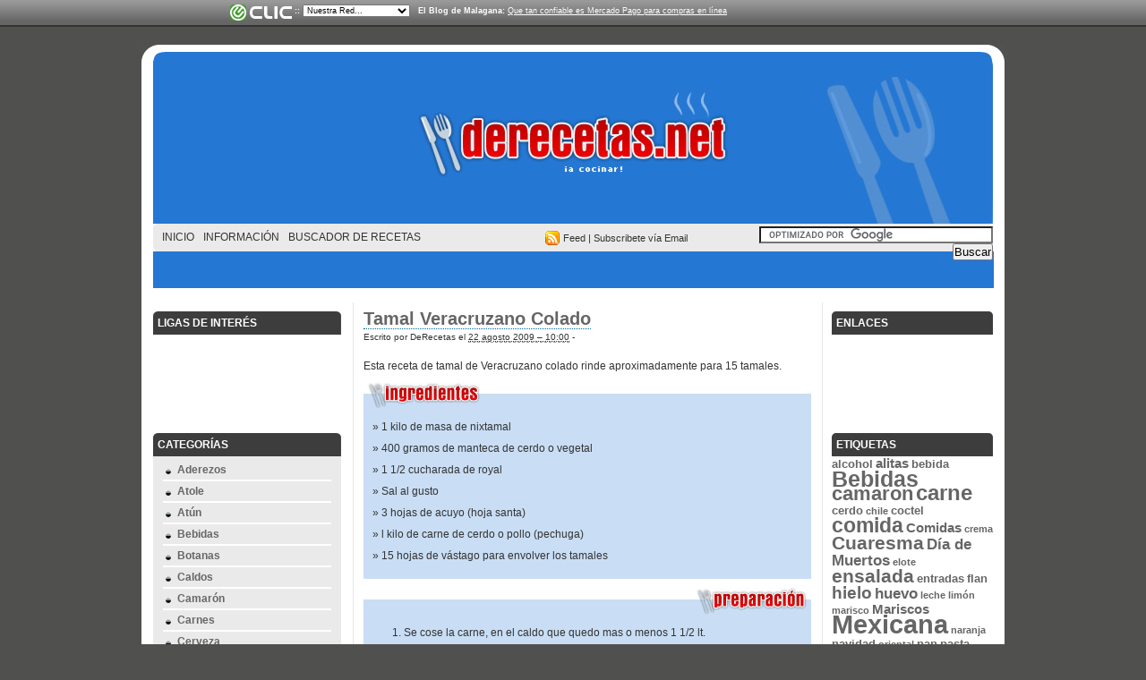

--- FILE ---
content_type: text/html; charset=UTF-8
request_url: http://www.derecetas.net/blog/2009/08/
body_size: 8255
content:
<!DOCTYPE html PUBLIC "-//W3C//DTD XHTML 1.0 Transitional//EN" "http://www.w3.org/TR/xhtml1/DTD/xhtml1-transitional.dtd">
<html xmlns="http://www.w3.org/1999/xhtml">
<head profile="http://gmpg.org/xfn/11">
<meta http-equiv="Content-Type" content="text/html; charset=UTF-8"/>
<title>agosto, 2009 | derecetas.net</title>
<meta name="generator" content="WordPress 4.4.33"/> <!-- leave this for stats -->
<link rel="stylesheet" href="http://www.derecetas.net/blog/wp-content/themes/deRecetas/style.css" type="text/css" media="screen"/>
<link rel="alternate" type="application/rss+xml" title="derecetas.net RSS Feed" href="http://www.derecetas.net/blog/feed/"/>
<link rel="pingback" href="http://www.derecetas.net/blog/xmlrpc.php"/>

<!-- All in One SEO Pack 2.2.7.5 by Michael Torbert of Semper Fi Web Design[281,309] -->
<meta name="robots" content="noindex,follow"/>

<!-- /all in one seo pack -->
		<script type="text/javascript">window._wpemojiSettings={"baseUrl":"https:\/\/s.w.org\/images\/core\/emoji\/72x72\/","ext":".png","source":{"concatemoji":"http:\/\/www.derecetas.net\/blog\/wp-includes\/js\/wp-emoji-release.min.js?ver=4.4.33"}};!function(e,n,t){var a;function i(e){var t=n.createElement("canvas"),a=t.getContext&&t.getContext("2d"),i=String.fromCharCode;return!(!a||!a.fillText)&&(a.textBaseline="top",a.font="600 32px Arial","flag"===e?(a.fillText(i(55356,56806,55356,56826),0,0),3e3<t.toDataURL().length):"diversity"===e?(a.fillText(i(55356,57221),0,0),t=a.getImageData(16,16,1,1).data,a.fillText(i(55356,57221,55356,57343),0,0),(t=a.getImageData(16,16,1,1).data)[0],t[1],t[2],t[3],!0):("simple"===e?a.fillText(i(55357,56835),0,0):a.fillText(i(55356,57135),0,0),0!==a.getImageData(16,16,1,1).data[0]))}function o(e){var t=n.createElement("script");t.src=e,t.type="text/javascript",n.getElementsByTagName("head")[0].appendChild(t)}t.supports={simple:i("simple"),flag:i("flag"),unicode8:i("unicode8"),diversity:i("diversity")},t.DOMReady=!1,t.readyCallback=function(){t.DOMReady=!0},t.supports.simple&&t.supports.flag&&t.supports.unicode8&&t.supports.diversity||(a=function(){t.readyCallback()},n.addEventListener?(n.addEventListener("DOMContentLoaded",a,!1),e.addEventListener("load",a,!1)):(e.attachEvent("onload",a),n.attachEvent("onreadystatechange",function(){"complete"===n.readyState&&t.readyCallback()})),(a=t.source||{}).concatemoji?o(a.concatemoji):a.wpemoji&&a.twemoji&&(o(a.twemoji),o(a.wpemoji)))}(window,document,window._wpemojiSettings);</script>
		<style type="text/css">img.wp-smiley,img.emoji{display:inline!important;border:none!important;box-shadow:none!important;height:1em!important;width:1em!important;margin:0 .07em!important;vertical-align:-.1em!important;background:none!important;padding:0!important}</style>
<link rel='https://api.w.org/' href='http://www.derecetas.net/blog/wp-json/'/>
<link rel="EditURI" type="application/rsd+xml" title="RSD" href="http://www.derecetas.net/blog/xmlrpc.php?rsd"/>
<link rel="wlwmanifest" type="application/wlwmanifest+xml" href="http://www.derecetas.net/blog/wp-includes/wlwmanifest.xml"/> 
<meta name="generator" content="WordPress 4.4.33"/>
<link rel="stylesheet" href="http://www.derecetas.net/blog/wp-content/plugins/wp-page-numbers/stylish/wp-page-numbers.css" type="text/css" media="screen"/><link rel="stylesheet" href="http://www.clic.com.mx/barraClic/css/barraClic.css" type="text/css" media="screen"/>
<script type="text/javascript">window.google_analytics_uacct="UA-92793-13";</script>
</head>
<body>
	 <head/><div id="barraClic">
			<div id="listaClic">
				<a id="clicUrl" href="http://www.clic.com.mx" alt="Clic, Diseño y Desarrollo de sitios Web en México" title="Clic, Diseño y Desarrollo de sitios Web en México"><span>Clic, Diseño y Desarrollo de sitios Web en México</span></a>
				<span class="separador">::</span>
				<form>
					<select id="sitios" onchange="window.location = document.getElementById('sitios')[document.getElementById('sitios').selectedIndex].value;">
						<option value="#" selected="selected">Nuestra Red...</option>
						<option value="http://www.vivirguadalajara.com">Vivir Guadalajara</option>
<option value="http://www.queremosfiesta.com">¡Queremos Fiesta!</option>
<option value="http://www.desdegdl.com">desdegdl</option>
<option value="http://www.clic.com.mx">Clic</option>
<option value="http://www.malagana.net">El Blog de Malagana</option>
<option value="http://www.derecetas.net">DeRecetas</option>
<option value="http://lapurabanda.com">La Pura Banda</option>
<option value="http://rutasgdl.com">Rutas GDL</option>
					</select>
				</form>
				<span class="separador">&nbsp;</span>
				<span id="barraItem">El Blog de Malagana: <a rel="nofollow" href="https://www.malagana.net/que-tan-confiable-es-mercado-pago-para-compras-en-linea/">Que tan confiable es Mercado Pago para compras en línea</a></span>
		 </div>
	</div>

<div id="wrapper">
<div id="top">
<div id="header"><h1><a href="http://www.derecetas.net/blog/">derecetas.net</a></h1></div>
<div id="title"></div>
</div>
<div id="navbar">
<div id="menu">
<ul class="menu">
<li class="current_page_item"><a href="http://www.derecetas.net/blog">Inicio</a></li>
		<li class="page_item page-item-2"><a href="http://www.derecetas.net/blog/acerca-de/">Informaci&oacute;n</a></li>
<li class="page_item page-item-252"><a href="http://www.derecetas.net/blog/buscador-de-recetas/">Buscador de Recetas</a></li>
</ul>
</div>
<div id="searchrss">
<div id="rss"><a href="http://feeds.feedburner.com/Derecetasnet">Feed</a> | <a href="http://feeds.feedburner.com/Derecetasnet">Subscribete vía Email</a></div>
<div id="topsearch">
 <form action="http://www.derecetas.net/blog/buscador-de-recetas/" id="cse-search-box">                        <div>                            <input type="hidden" name="cx" value="009722376976572773638:o4x6tfnwhig"/><input type="hidden" name="cof" value="FORID:11"/><input type="hidden" name="ie" value="UTF-8"/><input type="text" name="q" size="31"/><input type="submit" name="sa" value="Buscar"/>                        </div>                    </form>                    <script type="text/javascript" src="http://www.google.com/coop/cse/brand?form=cse-search-box&lang=es"></script>
</div>
</div>
</div>
<!--Bloque anuncios -->
<div id="headerAdContainer">
	<div id="adsHeader" class="adsBlock">
		<script type="text/javascript">google_ad_client="pub-6914504871921426";google_ad_slot="7887076480";google_ad_width=728;google_ad_height=15;</script>
		<script type="text/javascript" src="http://pagead2.googlesyndication.com/pagead/show_ads.js"></script>
	</div>
</div>
<!-- fin bloque -->
<br clear="all"/>
<div id="main">
<div id="content"> <div id="lsidebar">﻿<div class="lsidebar">
	<ul>
		<li id="text-666374761" class="widget widget_text"><h2 class="widgettitle">Ligas de Interés</h2>
			<div class="textwidget"><script type="text/javascript">google_ad_client="pub-6914504871921426";google_ad_slot="6782401249";google_ad_width=160;google_ad_height=90;</script>
<script type="text/javascript" src="http://pagead2.googlesyndication.com/pagead/show_ads.js"></script></div>
		</li>
<li id="categories-251369901" class="widget widget_categories"><h2 class="widgettitle">Categorías</h2>
		<ul>
	<li class="cat-item cat-item-14"><a href="http://www.derecetas.net/blog/category/aderezos/">Aderezos</a>
</li>
	<li class="cat-item cat-item-162"><a href="http://www.derecetas.net/blog/category/mexicana/atole/">Atole</a>
</li>
	<li class="cat-item cat-item-176"><a href="http://www.derecetas.net/blog/category/pescado/atun/">Atún</a>
</li>
	<li class="cat-item cat-item-9"><a href="http://www.derecetas.net/blog/category/bebidas/">Bebidas</a>
</li>
	<li class="cat-item cat-item-4"><a href="http://www.derecetas.net/blog/category/botanas/">Botanas</a>
</li>
	<li class="cat-item cat-item-7"><a href="http://www.derecetas.net/blog/category/caldos/">Caldos</a>
</li>
	<li class="cat-item cat-item-239"><a href="http://www.derecetas.net/blog/category/camaron-2/">Camarón</a>
</li>
	<li class="cat-item cat-item-21"><a href="http://www.derecetas.net/blog/category/carnes/">Carnes</a>
</li>
	<li class="cat-item cat-item-76"><a href="http://www.derecetas.net/blog/category/cerveza/">Cerveza</a>
</li>
	<li class="cat-item cat-item-140"><a href="http://www.derecetas.net/blog/category/chilaquiles/">Chilaquiles</a>
</li>
	<li class="cat-item cat-item-6"><a href="http://www.derecetas.net/blog/category/comidas/">Comidas</a>
</li>
	<li class="cat-item cat-item-63"><a href="http://www.derecetas.net/blog/category/cremas/">Cremas</a>
</li>
	<li class="cat-item cat-item-5"><a href="http://www.derecetas.net/blog/category/cuaresma/">Cuaresma</a>
</li>
	<li class="cat-item cat-item-111"><a href="http://www.derecetas.net/blog/category/desayunos/">Desayunos</a>
</li>
	<li class="cat-item cat-item-156"><a href="http://www.derecetas.net/blog/category/mexicana/dia-de-muertos/">Día de Muertos</a>
</li>
	<li class="cat-item cat-item-159"><a href="http://www.derecetas.net/blog/category/dulces/">Dulces</a>
</li>
	<li class="cat-item cat-item-136"><a href="http://www.derecetas.net/blog/category/enchiladas/">Enchiladas</a>
</li>
	<li class="cat-item cat-item-56"><a href="http://www.derecetas.net/blog/category/ensaladas/">Ensaladas</a>
</li>
	<li class="cat-item cat-item-288"><a href="http://www.derecetas.net/blog/category/entradas-2/">Entradas</a>
</li>
	<li class="cat-item cat-item-1"><a href="http://www.derecetas.net/blog/category/general/">General</a>
</li>
	<li class="cat-item cat-item-145"><a href="http://www.derecetas.net/blog/category/huevos/">Huevos</a>
</li>
	<li class="cat-item cat-item-298"><a href="http://www.derecetas.net/blog/category/italiana/">Italiana</a>
</li>
	<li class="cat-item cat-item-8"><a href="http://www.derecetas.net/blog/category/mariscos/">Mariscos</a>
</li>
	<li class="cat-item cat-item-45"><a href="http://www.derecetas.net/blog/category/mexicana/">Mexicana</a>
</li>
	<li class="cat-item cat-item-592"><a href="http://www.derecetas.net/blog/category/navidad-2/">Navidad</a>
</li>
	<li class="cat-item cat-item-20"><a href="http://www.derecetas.net/blog/category/oriental/">oriental</a>
</li>
	<li class="cat-item cat-item-54"><a href="http://www.derecetas.net/blog/category/pan/">pan</a>
</li>
	<li class="cat-item cat-item-10"><a href="http://www.derecetas.net/blog/category/pastas/">Pastas</a>
</li>
	<li class="cat-item cat-item-525"><a href="http://www.derecetas.net/blog/category/pastel-2/">Pastel</a>
</li>
	<li class="cat-item cat-item-13"><a href="http://www.derecetas.net/blog/category/pescado/">Pescado</a>
</li>
	<li class="cat-item cat-item-116"><a href="http://www.derecetas.net/blog/category/pollo/">pollo</a>
</li>
	<li class="cat-item cat-item-3"><a href="http://www.derecetas.net/blog/category/postres/">Postres</a>
</li>
	<li class="cat-item cat-item-119"><a href="http://www.derecetas.net/blog/category/salsas/">Salsas</a>
</li>
	<li class="cat-item cat-item-11"><a href="http://www.derecetas.net/blog/category/sopa/">Sopa</a>
</li>
	<li class="cat-item cat-item-152"><a href="http://www.derecetas.net/blog/category/sopas/">Sopas</a>
</li>
	<li class="cat-item cat-item-72"><a href="http://www.derecetas.net/blog/category/tacos/">Tacos</a>
</li>
	<li class="cat-item cat-item-160"><a href="http://www.derecetas.net/blog/category/tamales/">Tamales</a>
</li>
	<li class="cat-item cat-item-108"><a href="http://www.derecetas.net/blog/category/vegetariana/">Vegetariana</a>
</li>
		</ul>
</li>
<li id="text-1" class="widget widget_text"><h2 class="widgettitle">Archivo RSS</h2>
			<div class="textwidget"><p><a href="http://feeds.feedburner.com/Derecetasnet" rel="alternate" type="application/rss+xml"><img src="http://www.feedburner.com/fb/images/pub/feed-icon16x16.png" alt="" style="vertical-align:middle;border:0"/></a>&nbsp;<a href="http://feeds.feedburner.com/Derecetasnet" rel="alternate" type="application/rss+xml">Suscribite a nuestro feed rss</a></p></div>
		</li>
<li id="linkcat-206" class="widget widget_links"><h2 class="widgettitle">Enlaces</h2>

	<ul class='xoxo blogroll'>
<li><a href="http://www.queremosfiesta.com" title="Directorio de Servicios para Fiestas">¡Queremos Fiesta!</a></li>
<li><a href="http://www.palenqueferiasanmarcos.com/" rel="me" title="Artistas que se presentan en el Palenque de la Fería de San Marcos">Artistas Palenque Fería de San Marcos</a></li>
<li><a href="http://www.clic.com.mx" title="Desarrollos y soluciones enfocadas en la web" target="_blank">Clic: Desarrollo Web</a></li>
<li><a href="http://www.desdegdl.com" title="Blog de actualidad y tecnología escrito desde la ciudad de Guadalajara">DesdeGdl</a></li>
<li><a href="http://directorio.vivirguadalajara.com/" title="Directorio de servicios y establecimientos de la ciudad de Guadalajara">Directorio Guadalajara</a></li>
<li><a href="http://www.carnaval-es.com" rel="me" title="Información sobre carnavales en el mundo" target="_blank">El Carnaval</a></li>
<li><a href="http://www.elcarnavaldeveracruz.com" rel="me">El Carnaval de Veracruz</a></li>
<li><a href="http://www.malagana.net/" title="Blog con guías y soluciones a problemas de tecnología y de la vida diaria">Malagana</a></li>
<li><a href="http://www.palenquefiestasdeoctubre.com/" title="Conoce los artistas que se presentan en el tradicional Palenque Fiestas de Octubre" target="_blank">Palenque Fiestas de Octubre</a></li>
<li><a href="http://www.tiendaclic.mx" rel="me" title="Computadoras, consumibles y productos de computacion línea">Tienda Clic</a></li>
<li><a href="http://www.vivirguadalajara.com" title="Blog urbano de la Ciudad de Guadalajara">Vivir Guadalajara</a></li>

	</ul>
</li>

	</ul>
</div></div>
<div class="entry">
	
					<!-- google_ad_section_start -->
			<div class="post" id="post-45">
				<h2><a href="http://www.derecetas.net/blog/tamal-veracruzano-colado-en-hoja-de-acuyo/" rel="bookmark" title="Enlace Permanente a Tamal Veracruzano Colado">Tamal Veracruzano Colado</a></h2>
				<small>Escrito por DeRecetas el <abbr title="2009-08-22T10:00:54+0000">22 agosto 2009 &#8211; 10:00</abbr> -  </small><br/><br/>


					<div id=HOTWordsTxt name=HOTWordsTxt><p>Esta receta de tamal de Veracruzano colado rinde aproximadamente para 15 tamales.</p>
<ul class="ingredientes">
<li>1 kilo de masa de nixtamal</li>
<li>400 gramos de manteca de cerdo o vegetal</li>
<li> 1 1/2 cucharada de royal</li>
<li>Sal al gusto</li>
<li>3 hojas de acuyo (hoja santa)</li>
<li>l kilo de carne de cerdo o pollo (pechuga)</li>
<li>15 hojas de vástago para envolver los tamales</li>
</ul>
<ol class="preparacion">
<li>Se cose la carne, en el caldo que quedo mas o menos 1 1/2 lt.</li>
<li>Se disuelve la masa se pone a la lumbre la carne junto con el acuyo se le agrega en trozitos, se le incorpora el royal, se menea constantemente hasta que esta pasta espese.</li>
<li>Se va poniendo una cucharada de la masa en las hojas de vástago, se acomodan en una vaporera y se terminan de cocer por espacio de 20 minutos a que tomen el sabor de la hoja de vástago.</li>
</ol>
</div>
<br/>
Etiquetas: <a href="http://www.derecetas.net/blog/tag/carne/" rel="tag">carne</a>, <a href="http://www.derecetas.net/blog/tag/cerdo/" rel="tag">cerdo</a>, <a href="http://www.derecetas.net/blog/tag/pollo/" rel="tag">pollo</a>, <a href="http://www.derecetas.net/blog/tag/tamal/" rel="tag">tamal</a>, <a href="http://www.derecetas.net/blog/tag/veracruzano/" rel="tag">veracruzano</a><br/>Publicado en <a href="http://www.derecetas.net/blog/category/mexicana/" rel="category tag">Mexicana</a>, <a href="http://www.derecetas.net/blog/category/tamales/" rel="category tag">Tamales</a> |   <a href="http://www.derecetas.net/blog/tamal-veracruzano-colado-en-hoja-de-acuyo/#respond">No hay Comentarios &#187;</a><br/>
<div class="line"></div>
			</div>
			<!-- google_ad_section_end -->
					<!-- google_ad_section_start -->
			<div class="post" id="post-87">
				<h2><a href="http://www.derecetas.net/blog/rosca-de-naranja-facil/" rel="bookmark" title="Enlace Permanente a Rosca de Naranja sencilla">Rosca de Naranja sencilla</a></h2>
				<small>Escrito por DeRecetas el <abbr title="2009-08-21T12:25:54+0000">21 agosto 2009 &#8211; 12:25</abbr> -  </small><br/><br/>


					<div id=HOTWordsTxt name=HOTWordsTxt><p>Para lo rosca:</p>
<ul class="ingredientes">
<li>2 huevos</li>
<li>2 tazas de harina para hotcakes</li>
<li>1 taza de aceite vegetal</li>
<li>1 taza de jugo de naranja</li>
<li>1 taza de azúcar</li>
<li>1/2 taza de azúcar (para el molde)</li>
<li>1/2 barra de mantequilla o margarina (para el molde)</li>
</ul>
<p>Para la salsa:</p>
<ul class="ingredientes">></p>
<li>1 1/2 taza de jugo de naranja</li>
<li>1/2 barra de mantequilla o margarina</li>
<li>1 cucharada de maicena disuelta en 1/4 de vaso de agua fría</li>
<li>1 cucharada pequeña de vainilla</li>
<li>1/4 taza de azúcar o miel al gusto</li>
<li>Nueces en trocitos.</li>
</ul>
<ol class="preparacion">
<li>Se licuan los ingredientes anteriores, se engrasa el molde con la mantequilla y se espolvorea completamente con el azúcar.</li>
<li>Se hornea a 150° en molde para rosca por  45 minutos aproximadamente.</li>
<li>Ya horneado se pica  la superficie para que penetre la salsa.</li>
<li> Para la salsa:  Se derrite la barrita de mantequilla  y se le agrega el jugo de naranja junto con el azúcar (o miel) y la vainilla, en cuanto hierve se baja el fuego y se le agrega la maicena y finalmente las nueces, dejar hervir o hasta que espese un poquito. Para posteriormente bañar la rosca.</li>
</ol>
</div>
<br/>
Etiquetas: <a href="http://www.derecetas.net/blog/tag/facil/" rel="tag">facil</a>, <a href="http://www.derecetas.net/blog/tag/naranja/" rel="tag">naranja</a>, <a href="http://www.derecetas.net/blog/tag/postre/" rel="tag">postre</a>, <a href="http://www.derecetas.net/blog/tag/rosca/" rel="tag">rosca</a><br/>Publicado en <a href="http://www.derecetas.net/blog/category/pan/" rel="category tag">pan</a>, <a href="http://www.derecetas.net/blog/category/postres/" rel="category tag">Postres</a> |   <a href="http://www.derecetas.net/blog/rosca-de-naranja-facil/#comments">1 Comentario &#187;</a><br/>
<div class="line"></div>
			</div>
			<!-- google_ad_section_end -->
		
		<div class="navigation">
			<div class="alignleft"></div>
			<div class="alignright"></div>
		</div>

			﻿<div style="clear:both"></div>	
<div id="buscadorDeRecetas">
    	<h2 class="title"><span>Buscador de Recetas<span></h2>
            <div id="contenido">
                <p>
                    ¿No has encontrado la receta que estas buscando? Utiliza nuestro buscador!
                </p>
                <p>
                    DeRecetas.net buscara la receta que necesitas en sitios especializados que previamente hemos seleccionado para ti ahorrándote valioso tiempo.
                </p>
                <div id="formularioBusqueda">
                    <form action="http://www.derecetas.net/blog/buscador-de-recetas/" id="cse-search-box">
                        <div>
                            <input type="hidden" name="cx" value="009722376976572773638:o4x6tfnwhig"/><input type="hidden" name="cof" value="FORID:11"/><input type="hidden" name="ie" value="UTF-8"/><input type="text" name="q" size="31"/><input type="submit" name="sa" value="Buscar"/>
                        </div>
                    </form>
                    <script type="text/javascript" src="http://www.google.com/coop/cse/brand?form=cse-search-box&lang=es"></script>
                </div>
            </div>
       </div>
	</div></div>
<div id="sidebar">﻿<div class="rsidebar">    
	<ul>
		<li id="text-666368671" class="widget widget_text"><h2 class="widgettitle">Enlaces</h2>
			<div class="textwidget"><script type="text/javascript">google_ad_client="pub-6914504871921426";google_ad_slot="6782401249";google_ad_width=160;google_ad_height=90;</script>
<script type="text/javascript" src="http://pagead2.googlesyndication.com/pagead/show_ads.js"></script></div>
		</li>
<li id="tag_cloud-2" class="widget widget_tag_cloud"><h2 class="widgettitle">Etiquetas</h2>
<div class="tagcloud"><a href='http://www.derecetas.net/blog/tag/alcohol/' class='tag-link-40' title='4 temas' style='font-size: 10pt;'>alcohol</a>
<a href='http://www.derecetas.net/blog/tag/alitas/' class='tag-link-207' title='5 temas' style='font-size: 11.6pt;'>alitas</a>
<a href='http://www.derecetas.net/blog/tag/bebida/' class='tag-link-91' title='4 temas' style='font-size: 10pt;'>bebida</a>
<a href='http://www.derecetas.net/blog/tag/bebidas/' class='tag-link-629' title='13 temas' style='font-size: 19pt;'>Bebidas</a>
<a href='http://www.derecetas.net/blog/tag/camaron/' class='tag-link-68' title='10 temas' style='font-size: 16.8pt;'>camaron</a>
<a href='http://www.derecetas.net/blog/tag/carne/' class='tag-link-19' title='12 temas' style='font-size: 18.2pt;'>carne</a>
<a href='http://www.derecetas.net/blog/tag/cerdo/' class='tag-link-130' title='4 temas' style='font-size: 10pt;'>cerdo</a>
<a href='http://www.derecetas.net/blog/tag/chile/' class='tag-link-124' title='3 temas' style='font-size: 8pt;'>chile</a>
<a href='http://www.derecetas.net/blog/tag/coctel/' class='tag-link-71' title='4 temas' style='font-size: 10pt;'>coctel</a>
<a href='http://www.derecetas.net/blog/tag/comida/' class='tag-link-28' title='11 temas' style='font-size: 17.6pt;'>comida</a>
<a href='http://www.derecetas.net/blog/tag/comidas/' class='tag-link-627' title='5 temas' style='font-size: 11.6pt;'>Comidas</a>
<a href='http://www.derecetas.net/blog/tag/crema/' class='tag-link-64' title='3 temas' style='font-size: 8pt;'>crema</a>
<a href='http://www.derecetas.net/blog/tag/cuaresma/' class='tag-link-626' title='9 temas' style='font-size: 16pt;'>Cuaresma</a>
<a href='http://www.derecetas.net/blog/tag/dia-de-muertos/' class='tag-link-641' title='6 temas' style='font-size: 13pt;'>Día de Muertos</a>
<a href='http://www.derecetas.net/blog/tag/elote/' class='tag-link-34' title='3 temas' style='font-size: 8pt;'>elote</a>
<a href='http://www.derecetas.net/blog/tag/ensalada/' class='tag-link-57' title='9 temas' style='font-size: 16pt;'>ensalada</a>
<a href='http://www.derecetas.net/blog/tag/entradas/' class='tag-link-246' title='4 temas' style='font-size: 10pt;'>entradas</a>
<a href='http://www.derecetas.net/blog/tag/flan/' class='tag-link-29' title='4 temas' style='font-size: 10pt;'>flan</a>
<a href='http://www.derecetas.net/blog/tag/hielo/' class='tag-link-84' title='7 temas' style='font-size: 14pt;'>hielo</a>
<a href='http://www.derecetas.net/blog/tag/huevo/' class='tag-link-112' title='6 temas' style='font-size: 13pt;'>huevo</a>
<a href='http://www.derecetas.net/blog/tag/leche/' class='tag-link-36' title='3 temas' style='font-size: 8pt;'>leche</a>
<a href='http://www.derecetas.net/blog/tag/limon/' class='tag-link-38' title='3 temas' style='font-size: 8pt;'>limón</a>
<a href='http://www.derecetas.net/blog/tag/marisco/' class='tag-link-70' title='3 temas' style='font-size: 8pt;'>marisco</a>
<a href='http://www.derecetas.net/blog/tag/mariscos/' class='tag-link-628' title='5 temas' style='font-size: 11.6pt;'>Mariscos</a>
<a href='http://www.derecetas.net/blog/tag/mexicana/' class='tag-link-635' title='19 temas' style='font-size: 22pt;'>Mexicana</a>
<a href='http://www.derecetas.net/blog/tag/naranja/' class='tag-link-83' title='3 temas' style='font-size: 8pt;'>naranja</a>
<a href='http://www.derecetas.net/blog/tag/navidad/' class='tag-link-187' title='4 temas' style='font-size: 10pt;'>navidad</a>
<a href='http://www.derecetas.net/blog/tag/oriental/' class='tag-link-633' title='3 temas' style='font-size: 8pt;'>oriental</a>
<a href='http://www.derecetas.net/blog/tag/pan/' class='tag-link-636' title='4 temas' style='font-size: 10pt;'>pan</a>
<a href='http://www.derecetas.net/blog/tag/pasta/' class='tag-link-48' title='4 temas' style='font-size: 10pt;'>pasta</a>
<a href='http://www.derecetas.net/blog/tag/pastas/' class='tag-link-630' title='3 temas' style='font-size: 8pt;'>Pastas</a>
<a href='http://www.derecetas.net/blog/tag/pescado/' class='tag-link-632' title='8 temas' style='font-size: 15pt;'>Pescado</a>
<a href='http://www.derecetas.net/blog/tag/pollo/' class='tag-link-639' title='12 temas' style='font-size: 18.2pt;'>pollo</a>
<a href='http://www.derecetas.net/blog/tag/postre/' class='tag-link-33' title='9 temas' style='font-size: 16pt;'>postre</a>
<a href='http://www.derecetas.net/blog/tag/postres/' class='tag-link-624' title='10 temas' style='font-size: 16.8pt;'>Postres</a>
<a href='http://www.derecetas.net/blog/tag/receta-de-pollo/' class='tag-link-270' title='6 temas' style='font-size: 13pt;'>receta de pollo</a>
<a href='http://www.derecetas.net/blog/tag/res/' class='tag-link-44' title='3 temas' style='font-size: 8pt;'>res</a>
<a href='http://www.derecetas.net/blog/tag/ron/' class='tag-link-94' title='5 temas' style='font-size: 11.6pt;'>ron</a>
<a href='http://www.derecetas.net/blog/tag/salsa/' class='tag-link-75' title='5 temas' style='font-size: 11.6pt;'>salsa</a>
<a href='http://www.derecetas.net/blog/tag/sopa/' class='tag-link-631' title='6 temas' style='font-size: 13pt;'>Sopa</a>
<a href='http://www.derecetas.net/blog/tag/tequila/' class='tag-link-39' title='10 temas' style='font-size: 16.8pt;'>tequila</a>
<a href='http://www.derecetas.net/blog/tag/tipica/' class='tag-link-138' title='8 temas' style='font-size: 15pt;'>tipica</a>
<a href='http://www.derecetas.net/blog/tag/tradicional/' class='tag-link-158' title='6 temas' style='font-size: 13pt;'>tradicional</a>
<a href='http://www.derecetas.net/blog/tag/vegetariana/' class='tag-link-638' title='4 temas' style='font-size: 10pt;'>Vegetariana</a>
<a href='http://www.derecetas.net/blog/tag/vodka/' class='tag-link-82' title='5 temas' style='font-size: 11.6pt;'>vodka</a></div>
</li>
<li id="archives-2" class="widget widget_archive"><h2 class="widgettitle">Archivos</h2>
		<ul>
			<li><a href='http://www.derecetas.net/blog/2013/09/'>septiembre 2013</a></li>
	<li><a href='http://www.derecetas.net/blog/2013/02/'>febrero 2013</a></li>
	<li><a href='http://www.derecetas.net/blog/2013/01/'>enero 2013</a></li>
	<li><a href='http://www.derecetas.net/blog/2012/11/'>noviembre 2012</a></li>
	<li><a href='http://www.derecetas.net/blog/2012/03/'>marzo 2012</a></li>
	<li><a href='http://www.derecetas.net/blog/2010/07/'>julio 2010</a></li>
	<li><a href='http://www.derecetas.net/blog/2010/02/'>febrero 2010</a></li>
	<li><a href='http://www.derecetas.net/blog/2009/12/'>diciembre 2009</a></li>
	<li><a href='http://www.derecetas.net/blog/2009/11/'>noviembre 2009</a></li>
	<li><a href='http://www.derecetas.net/blog/2009/09/'>septiembre 2009</a></li>
	<li><a href='http://www.derecetas.net/blog/2009/08/'>agosto 2009</a></li>
	<li><a href='http://www.derecetas.net/blog/2009/03/'>marzo 2009</a></li>
	<li><a href='http://www.derecetas.net/blog/2008/12/'>diciembre 2008</a></li>
	<li><a href='http://www.derecetas.net/blog/2008/11/'>noviembre 2008</a></li>
	<li><a href='http://www.derecetas.net/blog/2008/10/'>octubre 2008</a></li>
	<li><a href='http://www.derecetas.net/blog/2008/09/'>septiembre 2008</a></li>
	<li><a href='http://www.derecetas.net/blog/2008/08/'>agosto 2008</a></li>
	<li><a href='http://www.derecetas.net/blog/2008/03/'>marzo 2008</a></li>
	<li><a href='http://www.derecetas.net/blog/2008/02/'>febrero 2008</a></li>
		</ul>
		</li>
<li id="calendar-2" class="widget widget_calendar"><div id="calendar_wrap" class="calendar_wrap"><table id="wp-calendar">
	<caption>agosto 2009</caption>
	<thead>
	<tr>
		<th scope="col" title="Lunes">L</th>
		<th scope="col" title="Martes">M</th>
		<th scope="col" title="Miércoles">X</th>
		<th scope="col" title="Jueves">J</th>
		<th scope="col" title="Viernes">V</th>
		<th scope="col" title="Sábado">S</th>
		<th scope="col" title="Domingo">D</th>
	</tr>
	</thead>

	<tfoot>
	<tr>
		<td colspan="3" id="prev"><a href="http://www.derecetas.net/blog/2009/03/">&laquo; Mar</a></td>
		<td class="pad">&nbsp;</td>
		<td colspan="3" id="next"><a href="http://www.derecetas.net/blog/2009/09/">Sep &raquo;</a></td>
	</tr>
	</tfoot>

	<tbody>
	<tr>
		<td colspan="5" class="pad">&nbsp;</td><td>1</td><td>2</td>
	</tr>
	<tr>
		<td>3</td><td>4</td><td>5</td><td>6</td><td>7</td><td>8</td><td>9</td>
	</tr>
	<tr>
		<td>10</td><td>11</td><td>12</td><td>13</td><td>14</td><td>15</td><td>16</td>
	</tr>
	<tr>
		<td>17</td><td>18</td><td>19</td><td>20</td><td><a href="http://www.derecetas.net/blog/2009/08/21/" aria-label="Entradas publicadas el 21 August, 2009">21</a></td><td><a href="http://www.derecetas.net/blog/2009/08/22/" aria-label="Entradas publicadas el 22 August, 2009">22</a></td><td>23</td>
	</tr>
	<tr>
		<td>24</td><td>25</td><td>26</td><td>27</td><td>28</td><td>29</td><td>30</td>
	</tr>
	<tr>
		<td>31</td>
		<td class="pad" colspan="6">&nbsp;</td>
	</tr>
	</tbody>
	</table></div></li>
<li id="text-2" class="widget widget_text"><h2 class="widgettitle">Directorios</h2>
			<div class="textwidget"><div id="listadoDirectorios">
<ul>
<li>
<a href='http://www.DirectorioBlogs.com.mx' title='Directorio de blogs de México'><img src='http://www.directorioblogs.com.mx/i/directorioblogsMX1.gif' border='0' alt='Directorio de blogs de México'/></a>
</li>
<li>
<a href="http://www.blogesfera.com/ping/15002" target="_blank" title="Directorio de Blogs Hispanos - Agrega tu Blog"><img src="http://blogs.blogesfera.com/imagenes/logo_v.gif" alt="BlogESfera. Directorio de Blogs Hispanos" width="80" height="15" border="0"/></a>
</li>
<a href="http://www.blogalaxia.com/"><img src="http://botones.blogalaxia.com/img/blogalaxia2.gif" alt="Blogalaxia" style="border:0"/></a>
<li>
<a href="http://www.alianzo.com/es/top-ranking/Alianzo/sociables/country/mexico"><img alt="Alianzo Rank de México" src="http://static1.alianzo.com:8080/button/small/country/63/94/20.png" width="88" height="45"/></a>
</li>
</ul>
</div>
</div>
		</li>
  
	</ul>
</div></div>
<br clear="all"/>
</div>
<div id="footer">
<div class="footer">Copyright &copy; 2007 derecetas.net | Diseñado por - <a href="http://www.clic.com.mx/">Clic</a> <!-- 28 consultas. 0,249 segundos. --></div>
<div class="top"><a href="#top">Top</a></div>
</div>
</div>
<div id="wrapper_"></div>
<script src="http://www.google-analytics.com/urchin.js" type="text/javascript"></script>
<script src="http://ads46227.hotwords.com/show.jsp?id=46227&amp;tag=div&amp;atr=id&amp;vatr=HOTWordsTxt&amp;cor=FF0000"></script><script type='text/javascript'>//<![CDATA[
!function(d,l){"use strict";var e=!1,n=!1;if(l.querySelector)if(d.addEventListener)e=!0;if(d.wp=d.wp||{},!d.wp.receiveEmbedMessage)if(d.wp.receiveEmbedMessage=function(e){var t=e.data;if(t.secret||t.message||t.value)if(!/[^a-zA-Z0-9]/.test(t.secret)){for(var r,a,i,s=l.querySelectorAll('iframe[data-secret="'+t.secret+'"]'),n=l.querySelectorAll('blockquote[data-secret="'+t.secret+'"]'),o=new RegExp("^https?:$","i"),c=0;c<n.length;c++)n[c].style.display="none";for(c=0;c<s.length;c++)if(r=s[c],e.source===r.contentWindow){if(r.removeAttribute("style"),"height"===t.message){if(1e3<(i=parseInt(t.value,10)))i=1e3;else if(~~i<200)i=200;r.height=i}if("link"===t.message)if(a=l.createElement("a"),i=l.createElement("a"),a.href=r.getAttribute("src"),i.href=t.value,o.test(i.protocol))if(i.host===a.host)if(l.activeElement===r)d.top.location.href=t.value}}},e)d.addEventListener("message",d.wp.receiveEmbedMessage,!1),l.addEventListener("DOMContentLoaded",t,!1),d.addEventListener("load",t,!1);function t(){if(!n){n=!0;for(var e,t,r=-1!==navigator.appVersion.indexOf("MSIE 10"),a=!!navigator.userAgent.match(/Trident.*rv:11\./),i=l.querySelectorAll("iframe.wp-embedded-content"),s=0;s<i.length;s++)if(!(e=i[s]).getAttribute("data-secret"))if(t=Math.random().toString(36).substr(2,10),e.src+="#?secret="+t,e.setAttribute("data-secret",t),r||a)(t=e.cloneNode(!0)).removeAttribute("security"),e.parentNode.replaceChild(t,e)}}}(window,document);
//]]></script>
<script type="text/javascript">_uacct="UA-92793-13";urchinTracker();</script>
</body>
</html>

--- FILE ---
content_type: text/html; charset=utf-8
request_url: https://www.google.com/recaptcha/api2/aframe
body_size: 118
content:
<!DOCTYPE HTML><html><head><meta http-equiv="content-type" content="text/html; charset=UTF-8"></head><body><script nonce="fYWZakyARLxnNdrqP-Wdbw">/** Anti-fraud and anti-abuse applications only. See google.com/recaptcha */ try{var clients={'sodar':'https://pagead2.googlesyndication.com/pagead/sodar?'};window.addEventListener("message",function(a){try{if(a.source===window.parent){var b=JSON.parse(a.data);var c=clients[b['id']];if(c){var d=document.createElement('img');d.src=c+b['params']+'&rc='+(localStorage.getItem("rc::a")?sessionStorage.getItem("rc::b"):"");window.document.body.appendChild(d);sessionStorage.setItem("rc::e",parseInt(sessionStorage.getItem("rc::e")||0)+1);localStorage.setItem("rc::h",'1769104957477');}}}catch(b){}});window.parent.postMessage("_grecaptcha_ready", "*");}catch(b){}</script></body></html>

--- FILE ---
content_type: text/css
request_url: http://www.derecetas.net/blog/wp-content/themes/deRecetas/style.css
body_size: 3041
content:
/*
 
 Theme Name: DeRecetas.net
  Thene URI: http://www.clic.com.mx/deRecetas
  Original Theme URI: http://www.trazos-web.com/temas-wordpress-espanol/
  Description:Tema diseñado para el sitio <a href="http://www.derecetas.net/">DeRecetas.net</a> basado en el template de Rhea traducido al español.
  Author: Gerardo Gonzalez
  Author URI: http://www.desdegdl.com/
  Traductor: Diego Castillo
  Traductor URI: http://www.trazos-web.com/
 
 */
/**************** Body *********************/


* {
    margin: 0;
    padding: 0;
}
body {
    font-size: 9pt;
    font-family: Arial, sans-serif;
    color: #333;
    line-height: 140%;
    background: #50504f;
}
#wrapper {
    margin: 20px auto;
    padding: 0px;
    width: 964px;
    background: #fff url(images/wrapper_top.jpg) no-repeat top;
}
#top {
    margin: 0px auto;
    padding: 20px 0 0 0;
    width: 938px;
    height: 180px;
}
/**************** Header *********************/
#header {
    margin: 0;
    padding: 0;
    width: 938px;
}
#header h1 {
    text-indent: -10000px;
    margin: 0;
    padding: 0;
}
#header h1 a {
    display: block;
    background: url(images/header.jpg) no-repeat left;
    height: 180px;
}
/**************** Navigation *********************/
#navbar {
    margin: 0px auto;
    padding: 0px;
    width: 938px;
    height: 31px;
    background: url(images/navbar.gif) no-repeat;
}
#menu {
    margin: 0px;
    padding: 0px;
    float: left;
    width: 400px;
    height: 31px;
    line-height: 31px;
}
ul.menu {
    float: left;
    list-style: none;
    font-size: 12px;
    font-weight: normal;
    text-transform: uppercase;
    margin: 0 0 0 5px;
    padding: 0;
}
ul.menu li {
    float: left !important;
    list-style-type: none;
    margin: 0;
    padding: 0;
}
ul.menu li a, ul.menu li a:link, ul.menu li a:visited {
    border-bottom: 0;
    border-left: 0;
    color: #333;
    float: left;
    display: block;
    text-decoration: none;
    padding: 0 5px;
}
ul.menu li a:hover, ul.menu li a:active {
    background: #fff;
    color: #555;
    text-decoration: none;
    color: #336699;
}
ul.menu li.home a {
    border-left: 2px solid #fff;
    text-decoration: none;
}
ul.menu li ul {
    float: left;
    margin: 0;
    padding: 0;
}
/**************** Search *********************/
#searchrss {
    margin: 0px;
    padding: 0px;
    float: right;
    width: 500px;
    text-align: right;
}
#rss {
    color: #333;
    float: left;
    line-height: 32px;
    background: url(images/rss.gif) no-repeat left;
    padding-left: 20px;
    padding-right: 10px;
    font-size: 11px;
}
#rss a, #rss a:link, #rss a:visited {
    color: #333;
    text-decoration: none;
    padding: 0;
}
#rss a:hover {
    color: #0e4761;
    text-decoration: none;
    padding: 0;
}
#topsearch {
    float: right;
    width: 290px;
    height: 22px;
    font-size: 8pt;
   /* background: url(images/bg_search_box.gif) no-repeat;*/
    margin: 3px 0 0 0;
	/*border:1px solid;*/
}
#topsearch #ls {
    float: left;
    padding: 0;
    margin: 3px 0 0 6px;
    border: 0;
    width: 145px;
    font-size: 8pt;
    background: none;
}
#topsearch #go {
    float: right;
    margin: 0 6px 0 0;
}
/**************** Content *********************/
#main {
    margin: 0px auto;
    padding: 10px 0 0 0;
    width: 938px;
    background: url(images/mainbkg.gif) repeat-y;
}
#content {
    margin: 0px;
    padding: 0px;
    float: left;
    width: 735px;
}
/**************** Themes *********************/
#lsidebar {
    margin: 0px;
    padding: 0px;
    float: left;
    width: 235px;
}
.lsidebar {
    margin: 0;
    padding: 0;
    float: left;
    width: 210px;
}
.lsidebar a, .sidebar h2 a:visited {
    color: #666;
    text-decoration: none;
    font-weight: bold;
}
.lsidebar a:hover {
    text-decoration: none;
    color: #000;
}
.lsidebar ul {
    list-style-type: none;
    margin: 0;
    padding: 0;
}
.lsidebar ul li {
    margin: 0 0 20px;
}
.lsidebar ul li h2 {
    padding: 5px;
    font-size: 12px;
    font-weight: bold;
    text-transform: uppercase;
    color: #fff;
    background: url(images/lsidebarh2.gif) no-repeat;
}
.lsidebar ul ul {
    padding: 4px 11px 11px;
    background: #eaeaea url(images/sidebar-bottom.gif) no-repeat bottom;
}
.lsidebar ul ul li {
    margin: 0;
    padding: 0 0 0 16px;
    line-height: 22px;
    border-bottom: 2px solid #fff;
    background: url(images/bullet.gif) no-repeat 0px 5px;
}
.lsidebar ul ul li.quicksms {
    margin: 0;
    padding: 0;
    line-height: 22px;
    background: none;
}
.lsidebar ul ul ul {
    border: 0;
    padding: 0;
    background-image: none;
}
.lsidebar ul ul ul li {
    padding: 0 0 0 10px;;
    background-image: none;
}
/**************** Entry *********************/
.entry {
    margin: 0px;
    padding: 0px;
    float: right;
    width: 500px;
}
.entry a, .entry a:link {
    color: #666;
    text-decoration: none;
    padding: 0;
    border-bottom: 1px dotted #006699;
    font-weight: bold;
}
.entry a:hover, .entry a:visited {
    color: #336699;
    text-decoration: none;
    padding: 0;
}
.entry h2 {
    font-size: 15pt;
    margin: 0;
    padding: 0 0 5px 0;
}
.entry p {
    margin: 0;
    padding: 0 0 10px 0;
}
html > body .entry ul {
    margin-left: 0px;
    padding: 0 0 0 30px;
    list-style: none;
    padding-left: 10px;
    text-indent: -10px;
}
html > body .entry li {
    margin: 7px 0 8px 10px;
}
.entry ul li:before {
    content: "\00BB \0020";
}
.entry ol {
    padding: 0 0 0 35px;
    margin: 0;
}
.entry ol li {
    margin: 0;
    padding: 0;
}
.line {
    background: url(images/dot.gif) repeat-x;
    margin: 10px 0 0 0;
    padding: 0 0 20px 0;
}
/**************** Misc *********************/
acronym, abbr, span.caps {
    cursor: help;
}
acronym, abbr {
    border-bottom: 1px dashed #999;
}
blockquote {
    margin: 15px 30px 0 10px;
    padding-left: 20px;
    border-left: 5px solid #ddd;
}
blockquote cite {
    margin: 5px 0 0;
    display: block;
}
.center {
    text-align: center;
}
hr {
    display: none;
}
a img {
    border: none;
}
.navigation {
    display: block;
    text-align: center;
    margin-top: 10px;
    margin-bottom: 60px;
}
.alignright {
    float: right;
}
.alignleft {
    float: left;
}
img.centered {
    display: block;
    margin-left: auto;
    margin-right: auto;
}
img.alignright {
    display: inline;
    margin: 0 0 2px 7px;
    padding: 4px;
}
img.alignleft {
    display: inline;
    margin: 0 7px 2px 0;
    padding: 4px;
}
pre {
    border: solid 1px #9a9a9a;
    white-space: pre-wrap; /* css-3 */
    white-space: -moz-pre-wrap !important; /* Mozilla, since 1999 */
    white-space: -pre-wrap; /* Opera 4-6 */
    white-space: -o-pre-wrap; /* Opera 7 */
    word-wrap: break-word; /* Internet Explorer 5.5+ */
    font-size: 1.3 em;
    color: blue;
    margin: 10px;
    padding: 10px;
    background: #f3f2ed
}
code {
    font-size: 1.0em;
    color: #000;
}
/**************** Comments *********************/
#commentsbox {
    margin: 0px;
    padding: 0px;
    float: left;
    width: 500px;
    font-size: 11px;
}
#comments h2 {
    margin: 10px 0 0 0;
    padding: 0;
    color: #ff5c00;
    font-size: 14px;
    font-weight: normal;
}
h3 #respond {
    margin: 10px 0 0 0;
    padding: 0;
    color: #ff5c00;
    font-size: 14px;
    font-weight: normal;
}
.boxcomments {
    margin-bottom: 20px;
    width: 500px;
}
#commentform {
    border-top: 1px solid #eee;
    margin: 0;
    padding: 15px 15px 1px;
}
#commentform label {
    display: block;
    margin: 0;
}
#commentform input {
    width: 170px;
    margin: 0 5px 10px 0;
    padding: 1px;
}
#commentform textarea {
    width: 400px;
    margin: 0 0 10px;
    padding: 0;
}
#commentform #submit {
    margin: 0 0 20px;
}
#commentform p {
    margin: 5px 0;
}
ol.commentlist {
    margin: 0 0 1px;
    padding: 0;
}
ol.commentlist li {
    border-bottom: 20px solid #fff;
    display: block;
    list-style: none;
    margin: 0;
    padding: 5px 15px 1px;
    background: #f2f8ff;
}
ol.commentlist li.mycomment {
    border-bottom: 20px solid #fff;
    display: block;
    list-style: none;
    margin: 0;
    padding: 5px 15px 1px;
    background: #f3fdff;
}
ol.commentlist li.commenthead {
    display: block;
    list-style: none;
    margin: 0;
    padding: 5px 15px;
}
ol.tblist {
    list-style: none;
    margin: 0 0 1px;
    padding: 0;
}
ol.tblist li {
    display: block;
    list-style: none;
    padding: 10px 5px 10px 5px;
    margin: 0 0 5px;
    border: 1px dashed #ccc;
}
input#url, input#author, input#email, textarea {
    color: #666;
    width: 40%;
    border: 1px solid #cbcbcb;
    margin-bottom: 0.6em;
    background: #fcfcfc;
    margin-top: 2px;
    padding: 3px;
}
/**************** Sidebar *********************/
#sidebar {
    margin: 0px;
    padding: 0px;
    float: right;
    width: 200px;
}
.rsidebar {
    margin: 0;
    padding: 0;
    float: right;
    width: 180px;
}
.rsidebar a, .sidebar h2 a:visited {
    color: #666;
    text-decoration: none;
    font-weight: bold;
}
.rsidebar a:hover {
    text-decoration: none;
    color: #000;
}
.rsidebar ul {
    list-style-type: none;
    margin: 0;
    padding: 0;
}
.rsidebar ul li {
    margin: 0 0 20px;
}
.rsidebar ul li h2 {
    padding: 5px;
    font-size: 12px;
    font-weight: bold;
    text-transform: uppercase;
    color: #fff;
    background: url(images/sidebarh2.gif) no-repeat;
}
.rsidebar ul ul {
    padding: 4px 11px 11px;
    background: #eaeaea url(images/sidebar-bottom.gif) no-repeat bottom;
}
.rsidebar ul ul li {
    margin: 0;
    padding: 0 0 0 16px;
    line-height: 22px;
    border-bottom: 2px solid #fff;
    background: url(images/bullet.gif) no-repeat 0px 5px;
}
.rsidebar ul ul li.quicksms {
    margin: 0;
    padding: 0;
    line-height: 22px;
    background: none;
}
.rsidebar ul ul ul {
    border: 0;
    padding: 0;
    background-image: none;
}
.rsidebar ul ul ul li {
    padding: 0 0 0 10px;;
    background-image: none;
}
/**************** Footer *********************/
#footer {
    margin: 0px auto;
    padding: 0px;
    width: 938px;
    height: 31px;
    line-height: 31px;
    background: url(images/navbar.gif) no-repeat;
    clear: both
}
#footer a, #footer a:link, #footer li a:visited {
    border-bottom: 0;
    color: #333;
    text-decoration: none;
}
#footer a:hover, #footer a:active {
    color: #000;
    text-decoration: none;
}
.footer {
    margin: 0;
    padding: 0 0 0 10px;
    float: left;
}
.top {
    margin: 0;
    padding: 0 10px 0 0;
    float: right;
}
#wrapper_ {
    margin: -20px auto;
    padding: 0 0 20px 0;
    width: 964px;
    height: 20px;
    background: transparent url(images/wrapper_bottom.gif) no-repeat top;
}
/*.widget_nextgenimage h2 { display:none;}*/
.ngg-widget {
    text-align: center;
    padding: 4px 11px 10px 11px;
    background: #eaeaea url(images/sidebar-bottom.gif) no-repeat bottom;
    line-height: 150%;
}
/*************/
.entry ul.ingredientes, .entry ol.ingredientes, .entry div.ingredientes {
    padding-top: 35px;
    padding-bottom: 10px;
    background: url(images/ingredientes_header.jpg) top no-repeat #C9DEF5
}
.entry div.ingredientes, .entry div.preparacion {
 padding-left:10px;
}
.entry ul.preparacion, .entry ol.preparacion, .entry div.preparacion{
    margin-top: 10px;
    padding-top: 35px;
    padding-bottom: 10px;
    background: url(images/preparacion_header.jpg) top no-repeat #C9DEF5
}
/** Disenos del buscador de Recetas **/
#buscadorDeRecetas {
    width: 490px;
    min-height: 190px;
    height: auto !important;
    height: 190px;
    background: url(images/buscador-bottom.jpg) no-repeat bottom #C9DEF5;
    margin-bottom: 10px;
	
}
#buscadorDeRecetas h2.title span {
    display: none;
}
#buscadorDeRecetas #contenido {
    width: 90%;
    margin-left: auto;
    margin-right: auto;
}
#buscadorDeRecetas .title {
    height: 49px;
    background: url(images/buscador-header.jpg) no-repeat top left;
}
#buscadorDeRecetas #formularioBusqueda {
    text-align: center;
    margin-left: auto;
    margin-right: auto;
}
#googleAd {
    margin-top: 10px;
    margin-bottom: 10px;
}
div#lsidebar div#googleAd {
    margin-top: 10px;
    margin-bottom: 10px;
	
}

div#headerAdContainer{ 
 width:939px;
 margin-left:auto;
 margin-right:auto;
 background:#2477D3;
}
div#adsHeader{ 
 width:728px;
 margin-left:auto;
 margin-right:auto;
 margin-bottom:5px;
 margin-top:5px;
 
}
div#headerAdContainer{
 padding-top:8px;
 padding-bottom:8px;
 background:#2477D3;
}
#adsBlock{
background:#2477D3;
}
div.adContainer {
 margin-bottom:5px;
}
/** ---------------------- wp 2.6 ****/ .aligncenter, dl.aligncenter, div.aligncenter {
    display: block;
    margin-left: auto;
    margin-right: auto;
} .alignleft {
    float: left;
} .alignright {
    float: right;
} .wp-caption {
    border: 1px solid #ddd;
    text-align: center;
    background-color: #f3f3f3;
    padding-top: 4px;
    margin: 10px;
    /* optional rounded corners for browsers that support it */
    -moz-border-radius: 3px;
    -khtml-border-radius: 3px;
    -webkit-border-radius: 3px;
    border-radius: 3px;
} .wp-caption img {
    margin: 0;
    padding: 0;
    border: 0 none;
} .wp-caption p.wp-caption-text {
    font-size: 11px;
    line-height: 17px;
    padding: 0 4px 5px;
    margin: 0;
}

/*-- Begin Clearfix Hack Classes --*/ .clearfix:after {
    content: ".";
    display: block;
    height: 0px;
    clear: both;
    visibility: hidden;
} .clearfix {
    display: inline-block;
} .clearfix {
    display: block;
} * html .clearfix {
    height: 1px;
}

/*-- End Clearfix Hack Classes --*/


--- FILE ---
content_type: text/css
request_url: http://www.clic.com.mx/barraClic/css/barraClic.css
body_size: 890
content:
#barraClic * {
	margin:0px;
	padding:0px;
	font-family: "Lucida Grande", "Lucida Sans Unicode", "Lucida Sans", "Verdana", "Arial", "sans-serif";
	font-size:7pt;
}
#barraClic{
	height:30px; 
	background: url(../img/fondo.jpg) repeat-x;
	position:relative;
}

a#clicUrl {
 display:block;
 background: url(../img/logo_clic.jpg)  top left no-repeat;
 width: 74px;
 height:28px;
 position:absolute;
 top:0px; 
 left:0px;
}

a#clicUrl span { display:none;}

#listaClic{
	position: relative;
	/*width:774px;*/
	width:698px;
	height:28px;
	padding-top:4px;
	margin-left:-387px;
	left:50%;
	
	padding-left:76px;
}

#barraClic form{
	 display:inline;
}

.separador{
	color:#FFFFFF;
	font-weight:bold;
}

#sitios{
	width:120px;
}

#barraClic a{
	text-decoration:underline;
	color:#FFFFFF;
	font-weight:normal;
}
#barraClic a:hover{
	color:#FFFFFF;
}

#barraItem{
	color:#FFFFFF;
	font-weight:bold;
}

